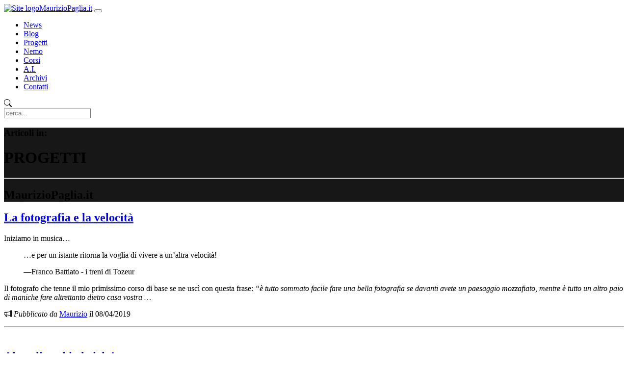

--- FILE ---
content_type: text/html
request_url: https://www.mauriziopaglia.it/progetti/pagina/5/
body_size: 3974
content:
<!doctype html>
<html lang="it">

<head>


<meta charset="UTF-8" name="viewport" content="width=device-width, initial-scale=1 shrink-to-fit=no">

<link rel="stylesheet" href="https://cdn.jsdelivr.net/npm/bootstrap-icons@1.13.1/font/bootstrap-icons.min.css">


<link href="https://www.mauriziopaglia.it/theme/css/iudas.min.css?33e9aa3d" rel="stylesheet">

<link href="https://www.mauriziopaglia.it/theme/css/code_blocks/darkly.css" rel="stylesheet">


<meta name="google-site-verification" content="dgr1ymK8TBc42yk3s68cMkbPvyNMvf7bzCtfg_NNpJw">

<meta name="bing-site-verification" content="738A4DF598EDB9636712B51349E30DBF">

<title>MaurizioPaglia.it - Articoli in progetti </title>


<link href="https://www.mauriziopaglia.it/feed/all.rss.xml" type="application/atom+xml" rel="alternate" title="MaurizioPaglia.it Full Atom Feed" >




<link href="https://www.mauriziopaglia.it/feed/{slug}.rss.xml" type="application/atom+xml" rel="alternate" title="MaurizioPaglia.it Categories Atom Feed" >







<meta property="og:locale" content="it_IT.UTF-8">

<meta property="og:site_name" content="MaurizioPaglia.it">






<script src="https://www.mauriziopaglia.it/theme/js/matomo-tracking.js"></script>
<script async defer src="https://www.matomo.mauriziopaglia.it/matomo.js"></script>

</head>

<body class="category-progetti">


<nav class="navbar navbar-expand-md navbar-dark fixed-top" id="mainNav">
   <div class="container-fluid">
      <a class="navbar-brand" href="https://www.mauriziopaglia.it"><img src="/assets/MPArancione.png" class="d-inline-block align-text-top" alt="Site logo">MaurizioPaglia.it</a>
      <button type="button" class="navbar-toggler" data-bs-toggle="collapse" data-bs-target="#navbarResponsive" aria-controls="navbarResponsive" aria-expanded="false" aria-label="Toggle navigation">
          <span class="navbar-toggler-icon"></span>
      </button>
         <div class="collapse navbar-collapse" id="navbarResponsive">
            <ul class="navbar-nav ms-auto mb-2 mb-lg-0">
               <li class="nav-item"><a class="nav-link" href="/news/">News</a></li>
               <li class="nav-item"><a class="nav-link" href="/blog/">Blog</a></li>
               <li class="nav-item"><a class="nav-link" href="/progetti/">Progetti</a></li>
               <li class="nav-item"><a class="nav-link" href="/nemo/">Nemo</a></li>
               <li class="nav-item"><a class="nav-link" href="/formazione.html">Corsi</a></li>
               <li class="nav-item"><a class="nav-link" href="/ai.html">A.I.</a></li>
               <li class="nav-item"><a class="nav-link" href="/archives.html">Archivi</a></li>
               <li class="nav-item"><a class="nav-link" href="/contattami.html">Contatti</a></li>
            </ul>


   <form class="d-flex" id="searchform" action="https://www.mauriziopaglia.it/search.html" onsubmit="return validateForm(this.elements['q'].value);">
      <div class="input-group">
         <div class="input-group-text"><i class="bi bi-search"></i></div>
            <input type="text" class="form-control mr-sm-2" name="q" id="tipue_search_input" placeholder="cerca...">
      </div>
   </form>

      </div>


   </div>
</nav>

<header class="intro-header" style="background-image: url('https://www.mauriziopaglia.it/images/banner/main.jpg')">
   <div class="container">
      <div class="row">
         <div class="col-lg-8 col-lg-offset-2 col-md-10 col-md-offset-1">
            <div class="page-heading text-light text-center">
               <h3 class="display-3">Articoli in:</h3>
               <h1 class="display-1" style="text-transform:uppercase;">progetti</h1>
               <hr class="medium"></hr>
               <h2 class="display-3">MaurizioPaglia.it</h2>
            </div>
         </div>
      </div>
   </div>
</header>


<div class="container">
   <div class="row">
      <div class="col-lg-8 col-lg-offset-2 col-md-10 col-md-offset-1">

<div class="post-preview margin-top-20">
   <a href="https://www.mauriziopaglia.it/2019/04/la-fotografia-e-la-velocita" class="text-decoration-none" rel="bookmark" title="Leggi... La fotografia e la velocità">
      <h2 class="post-title display-4">La fotografia e la&nbsp;velocità</h2>
   </a>
   <div class="article-summary">
   <p>Iniziamo in&nbsp;musica&#8230;</p>
<blockquote>
<p>&#8230;e per un istante ritorna la voglia di vivere a un&#8217;altra&nbsp;velocità!</p>
<p class="attribution">&mdash;Franco Battiato - i treni di&nbsp;Tozeur</p>
</blockquote>
<p>Il fotografo che tenne il mio primissimo corso di base se ne uscì con questa frase: <em>&#8220;è tutto sommato facile fare una bella fotografia se davanti avete un paesaggio mozzafiato, mentre è tutto un altro paio di maniche fare altrettanto dietro casa&nbsp;vostra  …</em></p>
   </div>
<p class="post-meta"><i class="bi bi-megaphone"> Pubblicato da</i>
<a href="https://www.mauriziopaglia.it/mi-presento.html" class="text-decoration-none">Maurizio</a>
il 08/04/2019
</p>
</div>
<hr class="medium"><br>
<div class="post-preview margin-top-20">
   <a href="https://www.mauriziopaglia.it/2019/03/alza-gli-occhi-al-cielo" class="text-decoration-none" rel="bookmark" title="Leggi... Alza gli occhi al cielo!">
      <h2 class="post-title display-4">Alza gli occhi al&nbsp;cielo!</h2>
   </a>
   <div class="article-summary">
   <p>Qualsiasi fotografo, anche principiante, ti raccomanderà di evitare come la peste i cieli piatti, privi di nuvole, perché <em>non sono interessanti</em> e ti possono rovinare completamente anche una foto con un soggetto&nbsp;eccezionale!</p>
<p>Io però sono un ammiratore convinto del cielo e non condivido questo modo di&nbsp;ghettizzarlo&#8230;</p>
<div class="section" id="il-cielo-mi-piace-perche-unisce">
<h2>Il cielo mi piace perché&nbsp;unisce</h2>
<p>Quando mi sento lontano da una persona a cui voglio bene  …</p></div>
   </div>
<p class="post-meta"><i class="bi bi-megaphone"> Pubblicato da</i>
<a href="https://www.mauriziopaglia.it/mi-presento.html" class="text-decoration-none">Maurizio</a>
il 16/03/2019
</p>
</div>
<hr class="medium"><br>
<div class="post-preview margin-top-20">
   <a href="https://www.mauriziopaglia.it/2019/01/immutabile-si-o-no" class="text-decoration-none" rel="bookmark" title="Leggi... Immutabile: sì o no?">
      <h2 class="post-title display-4">Immutabile: sì o&nbsp;no?</h2>
   </a>
   <div class="article-summary">
   <p>Questa mattina ragionavo sull&#8217;immutabilità delle&nbsp;fotografie.</p>
<p>In casa mia (come in casa di ogni appassionato) ci sono diverse fotografie appese ai muri e ne fissavo una scattata più di due anni&nbsp;fa.</p>
<p>Una stretta stradina di Erice (Trapani) si apre verso il campanile di una chiesa. Ai lati i muri delle abitazioni e in primo piano il classico&nbsp;selciato.</p>
<p>Forse oggi quella strada non  …</p>
   </div>
<p class="post-meta"><i class="bi bi-megaphone"> Pubblicato da</i>
<a href="https://www.mauriziopaglia.it/mi-presento.html" class="text-decoration-none">Maurizio</a>
il 13/01/2019
</p>
</div>
<hr class="medium"><br>
<div class="post-preview margin-top-20">
   <a href="https://www.mauriziopaglia.it/2018/12/luce-e-buio" class="text-decoration-none" rel="bookmark" title="Leggi... Luce e buio">
      <h2 class="post-title display-4">Luce e&nbsp;buio</h2>
   </a>
   <div class="article-summary">
   <p>Il buio non potrebbe esistere se non esistesse la&nbsp;luce.</p>
<p>Ovvero il buio è una diretta conseguenza della luce (la sua&nbsp;mancanza).</p>
<p>Se è vero che la fotografia viene scolpita dalla luce è altrettanto vero che anche il buio dovrebbe avere il suo giusto&nbsp;spazio.</p>
<p>Luce e buio creano contrasto, creano dinamismo, rendono più interessante una fotografia. Le immagini illuminate in modo uniforme risultano, anche  …</p>
   </div>
<p class="post-meta"><i class="bi bi-megaphone"> Pubblicato da</i>
<a href="https://www.mauriziopaglia.it/mi-presento.html" class="text-decoration-none">Maurizio</a>
il 24/12/2018
</p>
</div>
<hr class="medium"><br>
<div class="post-preview margin-top-20">
   <a href="https://www.mauriziopaglia.it/2018/11/il-sole-negli-occhi" class="text-decoration-none" rel="bookmark" title="Leggi... Il sole negli occhi">
      <h2 class="post-title display-4">Il sole negli&nbsp;occhi</h2>
   </a>
   <div class="article-summary">
   <div class="section" id="una-delle-prime-regolette-che-si-imparano-quando-si-inizia-a-fotografare-e-quella-di-mantenere-sempre-il-sole-alle-spalle">
<h2>Una delle prime <em>regolette</em> che si imparano quando si inizia a fotografare è quella di mantenere sempre il sole alle&nbsp;spalle</h2>
<p>Grazie al sole alle spalle, in effetti, si ottengono facilmente due importanti risultati: si regola l&#8217;esposizione con più facilità e si fanno delle brutte&nbsp;fotografie.</p>
<p>La regola del <em>sole alle spalle</em>, infatti, è qualcosa che rischia di rovinare più fotografie di quanto non  …</p></div>
   </div>
<p class="post-meta"><i class="bi bi-megaphone"> Pubblicato da</i>
<a href="https://www.mauriziopaglia.it/mi-presento.html" class="text-decoration-none">Maurizio</a>
il 04/11/2018
</p>
</div>
<hr class="medium"><br>
<hr>
<ul class="pager">
    <li class="next">
        <a class="btn btn-outline-primary" href="https://www.mauriziopaglia.it/progetti/pagina/6/"><i class="bi-arrow-left"></i> Articoli meno recenti</a>
        <a class="btn btn-outline-primary" href="https://www.mauriziopaglia.it/progetti/pagina/4/">Articoli più recenti <i class="bi-arrow-right"></i></a>
    </li>
</ul>
Pagina 5 / 8
<hr>
      </div>
   </div>
</div>




<footer class="margin-top-20">
   <div class="container-fluid" style="background-color:#242323; padding-top:20px; padding-bottom:20px">
      <div class="row" style="justify-content: space-around">
         <div class="col-lg-8 col-lg-offset-2 col-md-10 col-md-offset-1">
            <ul class="list-inline text-center">
               <li class="list-inline-item">
                  <a href="https://codeberg.org/mpaglia0">
                  <span><i class="bi bi-git" style="font-size: 2rem"></i></span>
                  </a>
               </li>
               <li class="list-inline-item">
                  <a href="https://mastodon.uno/web/@MaurizioPaglia">
                  <span><i class="bi bi-mastodon" style="font-size: 2rem"></i></span>
                  </a>
               </li>
               <li class="list-inline-item">
                  <a href="/contattami.html">
                  <span><i class="bi bi-envelope" style="font-size: 2rem"></i></span>
                  </a>
               </li>
            </ul>
<div class="container py-2">
   <div class="row">
      <div class="col-12 col-md-6 col-xl-3 text-start">
         <h5><i class="bi bi-info-circle text-light"> Info</i></h5>
            <ul class="nav flex-column text-muted">
               <li><i class="bi bi-caret-right"></i>&nbsp;<a href="https://www.mauriziopaglia.it/mi-presento.html" class="text-decoration-none">Eccomi, mi presento!</a></li>
               <li><i class="bi bi-caret-right"></i>&nbsp;<a href="https://www.mauriziopaglia.it/info-stampe.html" class="text-decoration-none">Scegliere una stampa</a></li>
               <li><i class="bi bi-caret-right"></i>&nbsp;<a href="https://www.mauriziopaglia.it/privacy-policy.html" class="text-decoration-none">Per la tua Privacy</a></li>
               <li><i class="bi bi-caret-right"></i>&nbsp;<a href="https://www.mauriziopaglia.it/utilizzo-di-testo-e-immagini.html" class="text-decoration-none">Disclaimer/Copyright</a></li>
            </ul>
      </div>
      <div class="col-12 col-md-6 col-xl-3 text-start">
         <h5><i class="bi bi-info-circle text-light"> Curiosità</i></h5>
            <ul class="nav flex-column text-muted">
               <li><i class="bi bi-caret-right"></i>&nbsp;<a href="https://www.mauriziopaglia.it/pelican.html" class="text-decoration-none">Il nuovo sito web</a></li>
               <li><i class="bi bi-caret-right"></i>&nbsp;<a href="https://www.mauriziopaglia.it/iudas.html" class="text-decoration-none">Che cos'è Iudas?</a></li>
               <li><i class="bi bi-caret-right"></i>&nbsp;<a href="https://www.mauriziopaglia.it/toolbox.html" class="text-decoration-none">La mia toolbox</a></li>
            </ul>
      </div>
      <div class="col-12 col-md-6 col-xl-4 offset-1 text-end text-muted">
         <i class="bi bi-rss text-light"> Feeds RSS</i><br>
           <a href="https://www.mauriziopaglia.it/None" type="application/rss+xml" class="text-decoration-none" rel="alternate" title="MaurizioPaglia.it - RSS Feed completi">TUTTI</a>&middot;
           <a href="/feed/news.rss.xml" type="application/rss+xml" class="text-decoration-none" rel="alternate" title="MaurizioPaglia.it - RSS Feed News" >News</a>&middot;
           <a href="/feed/blog.rss.xml" type="application/rss+xml" class="text-decoration-none" rel="alternate" title="MaurizioPaglia.it - RSS Feed Blog" >Blog</a>&middot;
           <a href="/feed/nemo.rss.xml" type="application/rss+xml" class="text-decoration-none" rel="alternate" title="MaurizioPaglia.it - RSS Feed Nemo" >Nemo</a>&middot;
           <a href="/feed/progetti.rss.xml" type="application/rss+xml" class="text-decoration-none" rel="alternate" title="MaurizioPaglia.it - RSS Feed Progetti" >Progetti</a><br><br>
           <a target="_blank" rel="license" href="https://creativecommons.org/licenses/by-nc-nd/4.0/"><img alt="" src="https://licensebuttons.net/l/by-nc-nd/4.0/88x31.png"></a><br>
         <small>Se non diversamente precisato i testi di questo blog sono rilasciati con licenza<br><a rel="license" target="_blank" href="https://creativecommons.org/licenses/by-nc-nd/4.0/deed.it" class="text-decoration-none"> Creative Commons BY-NC-SA 4.0</a></small>
      </div>
      <div class="col-sm-12"><hr class="medium">
         <p class="copyright text-muted">
            Questo sito web è stato creato con <a target="_blank" href="http://getpelican.com" class="text-decoration-none">Pelican</a>,
            un generatore SSG scritto in <a target="_blank" href="http://python.org" class="text-decoration-none">Python</a><br>
            Piattaforma di Sviluppo e Tema Grafico: <a target="_blank" href="https://codeberg.org/mpaglia0/Iudas" class="text-decoration-none"><strong>Iudas</strong></a><br>
            &copy; 2018 - 2025 MaurizioPaglia.it (Tutti i diritti riservati)<br>
            <a class="invisible" rel="me" href="https://mastodon.uno/@MaurizioPaglia">Mastodon</a>
         </p>
      </div>
   </div>
</div>         </div>
      </div>
   </div>
</footer>

<script src="https://cdn.jsdelivr.net/npm/bootstrap@5.2.3/dist/js/bootstrap.bundle.min.js" integrity="sha384-kenU1KFdBIe4zVF0s0G1M5b4hcpxyD9F7jL+jjXkk+Q2h455rYXK/7HAuoJl+0I4" crossorigin="anonymous"></script>


<script src="https://www.mauriziopaglia.it/theme/js/navbar.min.js?fe32cfb5"></script>

<script>
function validateForm(n){return 0<n.length}
</script>


</body>

</html>